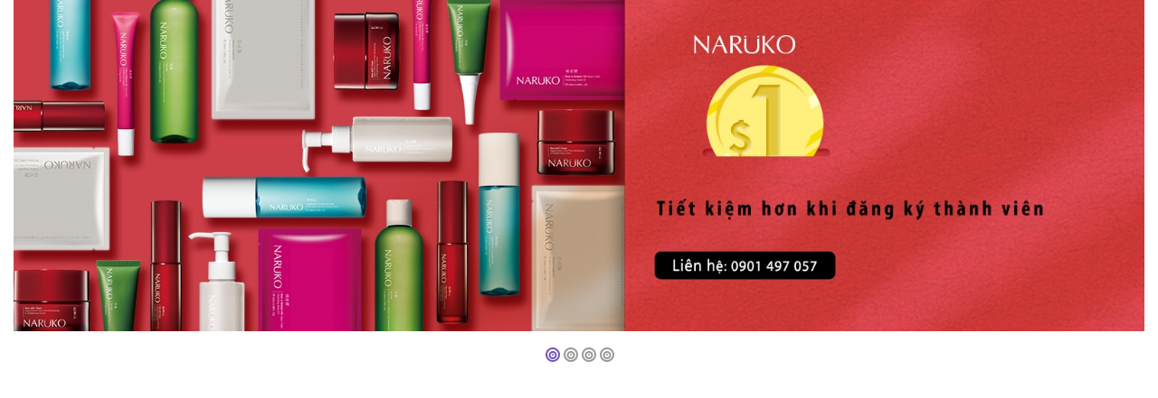

--- FILE ---
content_type: text/css
request_url: https://naruko.vn/wp-content/themes/web4u/style.css?ver=7.0.3
body_size: 31
content:
/*
Theme Name: Web4u.info
Theme URI: Web4u.info
Author: Web4u.info
Author URI: hWeb4u.info
Description: Web4u.info Theme.
Version: 7.0.3
License: GNU General Public License version 3.0
License URI: http://www.gnu.org/licenses/gpl-3.0.html
Tags: woocommerce, business, corporate, e-commerce, blog, news, education, food-and-drink, portfolio, responsive, blue, black, green, white, light, dark, red, two-columns, three-columns, four-columns, left-sidebar, right-sidebar, fixed-layout, responsive-layout, custom-menu, editor-style, featured-images, flexible-header, full-width-template, microformats, post-formats, rtl-language-support, sticky-post, theme-options, translation-ready, accessibility-ready, block-styles, custom-background, custom-colors, custom-header, custom-logo, footer-widgets, template-editing, grid-layout, one-column, wide-blocks
Text Domain: web4u
*/

/*************** ADD YOUR CUSTOM CSS HERE  ***************/

.bypostauthor { display: block; }


--- FILE ---
content_type: text/css
request_url: https://naruko.vn/wp-content/themes/web4u-child/style.css?ver=6.7.2
body_size: 2409
content:
/*
Theme Name: Web4u.info Child
Theme URI: Web4u.info
Author: Web4u.info
Author URI: Web4u.info
Description: Web4u.info Theme.
Version: 1.1
Template: web4u
License: Commercial
License URI: http://web4u.info/
Tags: web4u, web4u.info
Text Domain: web4u-child
*/
@import url("../web4u/style.css");
@import url("css/map-ajax.css");
/*************** ADD YOUR CUSTOM CSS HERE  ***************/
body,h1, h2, h3, h4, h5, h6,#main-menu .mega-menu > li.menu-item > a, #main-menu .mega-menu > li.menu-item > h5,#main-menu .mega-menu .popup li.menu-item a, #main-menu .mega-menu .popup li.menu-item h5, .single-product .product-summary-wrap .price, .single_add_to_cart_button {font-family: 'Times New Roman',Arial;}
p{margin-bottom: 10px;}
#header .header-main .container .header-left{padding: 5px 0 0;}
#header .header-main .container .header-center,#header .header-main .container .header-right{padding: 5px 0;}
#header .header-top {display: none;}
#header .header-contact{margin:  0 0 5px;display: block;font-size: 16px;}
#header .header-main .header-contact h3{margin-bottom: 5px;color: #8566c2;}
#header .searchform input {width: 250px;}
#main-menu.centered .mega-menu > li.menu-item{margin: 0;border-left: 1px solid #774ad0;border-right: 1px solid #997fcc;}
#main-menu .mega-menu > li.menu-item > a, #main-menu .mega-menu > li.menu-item > h5,ul.products li.product .product-image,ul.products li.product h3, ul.products li.product-category h3{transition: 0.2s ease-in-out all}
.mega-menu .narrow .popup .sub-menu .sub-menu .sub-menu li.menu-item > a, .mega-menu .narrow .popup .sub-menu .sub-menu .sub-menu  li.menu-item > h5{padding: 4px 8px;}
#main-menu .mega-menu .narrow .popup .inner > ul.sub-menu > li > ul.sub-menu > li > ul.sub-menu{}
#main-menu .mega-menu .narrow .popup .inner > ul.sub-menu > li > ul.sub-menu > li > ul.sub-menu li a{}
#main-menu .mega-menu .narrow .popup ul.sub-menu {min-width: 110px;}
.mega-menu li.menu-item > a > .thumb-info-preview, .mega-menu li.menu-item > h5 > .thumb-info-preview{padding-left: 5px;}
ul.products li.product .rating-wrap, ul.products li.product-category .rating-wrap, .add-links-wrap{display: none;}
ul.products li.product .product-image{border: 1px solid #ddd;}
ul.products li.product .product-image:hover{border-color: #8566c2;}
ul.products .woocommerce-loop-product__title {white-space: normal;font-size: 17px;font-weight: 600;}
.wrap_block_spmoi{margin-top: 20px;}
.wrap_block_spmoi h2.vc_custom_heading {margin-bottom: 15px;border-bottom: 2px solid #8566c2;}
.sidebar .widget-title{border-bottom: 2px solid #8566c2;color:#8566c2; }
.sidebar .widget-title:before, #footer .widget .widget-title:before{content: "\f0da";font-family: 'Font Awesome 6 Free';margin-right: 5px;}
ul.product_list_widget li, .widget ul.product_list_widget li{border-bottom: 1px solid #ddd;}
ul.product_list_widget li .product-image, .widget ul.product_list_widget li .product-image{border: 1px solid #ddd;}
ul.product_list_widget li:last-child, .widget ul.product_list_widget li:last-child{border: none;}
ul.product_list_widget li .product-details a, .widget ul.product_list_widget li .product-details a{font-weight: 500;}
.product_list_widget .product-details .product-title {white-space: normal;}
.wrap_block_chinhhang{margin: 30px 0 0;}
.hover_img .wpb_single_image {margin-bottom: 30px;}
.hover_img .wpb_single_image .vc_single_image-wrapper,.widget_media_image a{position: relative;overflow: hidden;display: block;}
.hover_img .wpb_single_image .vc_single_image-wrapper:after, .widget_media_image a:after{content: '';position: absolute;top: 0;left: 0;width: 100%;height: 100%;display: block;background-color: rgba(255, 255, 255, 0.15);opacity: 0;visibility: hidden;transition:0.2s ease-in-out all;z-index: 2;}
.hover_img .wpb_single_image:hover .vc_single_image-wrapper:after, .widget_media_image:hover a:after{opacity: 1;visibility: visible;}
.hover_img .wpb_single_image .vc_single_image-wrapper img, .widget_media_image a img {transition:0.2s ease-in-out all;}
.hover_img .wpb_single_image:hover .vc_single_image-wrapper img, .widget_media_image:hover a img {transform:scale(1.1,1.1);}
#footer .footer-bottom{padding: 0;}
#footer .footer-bottom .container .footer-right{padding-top: 5px;padding-bottom: 5px;}
article.post-title-simple h2.entry-title{font-size: 20px;margin-bottom: 10px;line-height: 100%;}
.wrap_lienhe .wpb_text_column i {font-size: 18px;width: 20px;}
.wrap_lienhe h3.vc_custom_heading {margin-bottom: 10px;}
.single-post article .entry-content, .post-excerpt{text-align: justify;}
#footer {font-size: 15px;line-height: 24px;}
#footer .widget .widget-title{border-bottom: 2px solid #fff;}
#footer ul.contact-details {margin-top: 10px;}
.product-image-slider.owl-carousel,.product-thumbs-slider.owl-carousel .img-thumbnail{border: 1px solid #ddd;}
.product-summary-wrap .summary-before .product-images{border-right: 1px solid #ddd;}
.single-product .product_title {font-size: 22px;letter-spacing: 0;content: #000;}
.single-product .product-images .zoom .fa-search:before{content: "\f00e";font-family: Font Awesome 6 Free;font-size: 24px;}
.product-summary-wrap .product_meta,.shop-loop-before .gridlist-toggle{display: none;}
.wrap_tab_gthieu{}
.shop_table.order_details, .shop_table.customer_details{margin-bottom: 20px;}
.woocommerce-order-details h2 {margin-bottom: 10px;}
ul.products li.product .price, ul.products li.product-category .price{margin-bottom: 5px;}
.woocommerce-tabs .tab-content p, .single-product .product-summary-wrap .description, .single-product .product-summary-wrap .description p {font-size: 16px;line-height: 24px;letter-spacing: 0;}
.text_input_price {font-size: 600;}
.woocommerce-tabs .resp-tabs-list li {font-size: 18px;}
.blog-posts article.post-grid .entry-title{line-height: 24px;height: 48px;overflow: hidden;}
.wpb-js-composer .wrap_block_tab .vc_tta-color-white.vc_tta-style-classic .vc_tta-tab>a{font-size: 20px;}
.wpb-js-composer .wrap_block_tab .vc_tta-color-white.vc_tta-style-classic .vc_tta-tab.vc_active>a{background-color: #8566c2;border-color: #8566c2;color: #fff;}
.wrap_dmsp .wpb_single_image {margin-bottom: 30px;}
.wrap_dmsp .wpb_single_image .wpb_wrapper{position: relative;padding-bottom: 30px;}
.wrap_dmsp .wpb_single_image .wpb_wrapper .wpb_singleimage_heading {position: absolute;bottom: 0px;margin: 0;transition:0.3s;text-transform: uppercase;z-index: 2;font-size: 22px;left: 0;width: 100%;text-align: center;}
.wrap_dmsp .wpb_single_image .wpb_wrapper:hover .wpb_singleimage_heading{}
.wrap_dmsp .wpb_single_image .wpb_wrapper .vc_single_image-wrapper{border: 1px solid #ccc;overflow: hidden;}
.wrap_dmsp .wpb_single_image .wpb_wrapper img {transition:0.3s;transform:scale(1,1);}
.wrap_dmsp .wpb_single_image .wpb_wrapper:hover img{transform:scale(1.1,1.1);}
#footer .widget_nav_menu ul.menu li:before{border-left-color:#fff; }
.page-top.page-header-4 .breadcrumbs-wrap, .page-top.page-header-5 .breadcrumbs-wrap{margin-top: 0;margin-bottom: 0;}
.popup  iframe{width: 100%;max-width: 100%;}
.note_fee{margin-top: 20px;font-weight: bold;font-style: italic;}
.wrap_fbms { position: fixed; bottom: 36px; right: 65px; z-index: 99; transition: 0.2s ease-in-out all;width: 320px;background-color: #fff;transform: translateY(100%);}
.wrap_fbms.active {transform: translateY(0%);bottom: 0;}
.wrap_fbms h3 {font-size: 15px;line-height: 30px; margin-bottom: 0;padding:4px 10px 2px; background-color: #8566c2;color: #fff;font-weight:500; text-align: center; cursor: pointer;transition: 0.2s;}
.wrap_fbms h3:hover {background-color: #7b50d2;}
html #topcontrol{height: 36px;}
#loadmap {text-align: center;}
#loadmap img {margin-bottom: 20px;}
.loadthongtin .map_list_item_info.hinhanh {display: none;}
.wrap_tracuu {text-align: center;padding: 30px;border: 1px solid #ddd;box-shadow: 0 0 3px #ccc;}
.wrap_tracuu ul {margin: 0 0 15px;padding: 0;list-style: none;text-align: left;}
.wrap_tracuu ul li {margin-bottom: 7px;}
.wrap_tracuu ul li i, .wrap_tracuu table i {width: 15px;margin-right: 5px;}
.wrap_tracuu ul li strong {display: inline-block;width: 170px;}
.wrap_tracuu table {text-align: left;}
.wrap_tracuu table th, .wrap_tracuu table td {padding: 5px;}
.kq_truyxuat_empty {text-align: center;}
.map_list_item_info > strong {
    display: block;
    margin: 10px 0 5px;
}
.map_list_item_info.content ul {
    padding: 0;
    margin-bottom: 20px;
}
.map_list_item_info.content ol {padding-left: 15px;}
.map_list_item_info.content ul li,
.map_list_item_info.content ol li {
    padding: 0;
    margin-bottom: 6px;
    border: none;    
}
.map_list_item_info.content ul li {list-style: none;}
.map_list_item_info.content ul li:before{
    font-family: 'Font Awesome 6 Free';
    content: "\f138";
    margin-right: 7px;
    color: #666;
}
.map_list_item_info.content > div {margin-bottom: 10px;}
.map_list_item .slogan, .map_list_item .content, .map_list_item .hinhanh, .map_list_item .latlng, .ttctdaily .latlng {
    display: none;
}
.ketquatracuu h2 { margin-bottom: 10px;}
.ketquatracuu h3 {font-size: 20px;margin-bottom: 10px;}
.map_list_item_info.hinhanh img {margin-bottom: 20px;}

.wrap_linktmdt {padding-top: 20px;}
.wrap_linktmdt h4 {margin-bottom: 7px;font-weight: 700;}
.wrap_linktmdt ul {margin: 0;padding: 0;list-style: none;}
.wrap_linktmdt ul li {display: inline-block;text-align: center;margin-right: 20px;}
.wrap_linktmdt ul li:last-child {margin-right: 0;}
.wrap_linktmdt ul li span {width: 90px;height: 80px;display: block;background-position: center;background-repeat: no-repeat;border: 1px solid #ccc;border-radius: 5px;transition:0.3s ease-in-out;}
.wrap_linktmdt ul li:hover span {border-color: #f5a9c5;}
.wrap_linktmdt ul li.link_shopee span {background-image: url(images/shopee.png);}
.wrap_linktmdt ul li.link_lazada span {background-image: url(images/lazada.png);}
.wrap_linktmdt ul li.link_tiki span {background-image: url(images/tiki.png);}
.wrap_linktmdt ul li.link_tiktok span {background-image: url(images/tiktok.png);}
.wrap_linktmdt ul li strong {display: none;}
.wp-caption.alignleft {margin-right: 25px;}
body.single-product .page-top .breadcrumbs-wrap {padding-right: 0;}
#nav-panel .mobile-nav-wrap {max-height: 70vh;}
@media(max-width: 767px){
	#header.sticky-header .header-main.change-logo .container > div{padding-top: 0;padding-bottom: 0;}
	.hover_img .vc_col-sm-6{width: 50%;float: left;}
	.mypage-alo-phone {display: block;}
    .wrap_dmsp .right_dm.vc_col-sm-3 {width: 50%;float: left;}
    .wrap_dmsp .wpb_single_image .wpb_wrapper .wpb_singleimage_heading{font-size: 18px;}
#header .header-contact .hidden-sm {display:none;}
}
@media(max-width: 575px){
    .wrap_linktmdt ul li {margin-right: 10px}
    .wrap_linktmdt ul li span {width: 70px;height: 60px;background-size: 90%;}
#header .header-contact {display:none;}
}
@media(max-width: 481px){
	ul.pcols-ls-1, .column2 ul.pcols-ls-1{margin: 0 -5px;}
	ul.pcols-ls-1 li.product, .column2 ul.pcols-ls-1 li.product, ul.pcols-ls-1 li.product-category, .column2 ul.pcols-ls-1 li.product-category{width: 50%;padding: 0 5px;}
	#footer .footer-bottom .container .footer-left{text-align: center;padding-bottom: 0;}
	#footer .footer-bottom .container .footer-right{text-align: center;}
	ul.products li.product:nth-child(2n+1){clear: both;}
	.column2 .shop-loop-before .woocommerce-viewing{display: none;}
	.wrap_fbms{bottom: 34px;width: 230px;}
	.wrap_fbms h3{font-size: 14px;line-height: 28px;}
}

--- FILE ---
content_type: text/css
request_url: https://naruko.vn/wp-content/themes/web4u-child/css/map-ajax.css
body_size: 527
content:
.localtion_form_header {
    margin-bottom: 15px;
}
.localtion_type {
    text-align: center;
}
.localtion_form_header .localtion_type select {
    border-radius: 5px;
    padding: 7px 16px;
    font-weight: bold;
    width: 100%;
    cursor: pointer;
    transition: all 0.2s;
    -webkit-transition: all 0.2s;
}
button#localtion_submit {
    border-radius: 5px;
    padding: 7px 15px;
    background: #8566c2;
    color: #fff;
    width: 100%;
    font-weight: bold;
}
.localtion_form_header .localtion_type select:hover {
    background: #eaeaea;
}
.localtion_form_content ul {
    list-style: none;
    padding: 10px;
}
.localtion_form_content #map_list > ul {
    list-style: none;
    margin-left: -10px;
    margin-right: -10px;
    padding: 0;
}
.localtion_form_content #map_list > ul> li{
    float: left;
    width: 50%;
    padding: 0 10px;    
    margin-bottom: 20px;
}
.localtion_form_content #map_list > ul> li:nth-child(2n+1){clear: both;}
.localtion_form_content #map_list > ul > li .map_list_item {
    border: 1px solid #ddd;
    padding: 10px;
    background-color: #f2f2f2;
    cursor: pointer;
    transition:0.2s;
}
.localtion_form_content #map_list > ul > li .map_list_item:hover{
    border-color: #999;
    background-color: #ddd;
}
.localtion_form_content ul a{
	text-decoration: none;
}
.localtion_form_content ul h3 {
    margin-bottom: 10px;
    font-size: 16px;
    line-height: 20px;
    text-transform: uppercase;
    color: #8566c2;
}
.localtion_form_content ul a p{
	margin-bottom: 0px;
    color: #444;
}
#map_result_count {
    margin-bottom: 15px;
    font-weight: bold;
    font-style: italic;
    color: #797979;
}

#map_he_thong_dai_ly h3.title_map {
    margin-bottom: 10px;
    margin-top: 10px;
    color: #bc0d36;
    text-transform: uppercase;
    font-size: 16px;
    line-height: 16px;
}
#map_he_thong_dai_ly p.map_info {
    margin-bottom: 0;
    font-size: 14px;
    line-height: 20px;
}
.localtion_form_content {
/*    background-color: #fafafa;
    padding: 15px 0 0;
    border-radius: 5px;*/
}
.localtion_form_content ul li h2{
    margin-bottom: 10px;
    cursor: pointer;
}
.localtion_form_content ul li h2:before{
    font-family: 'FontAwesome';
    content: "\f046";
    margin-right: 8px;
    color: #00ff00;
}
.map_list_item_info > strong {
    display: block;
    margin: 10px 0 5px;
}
.map_list_item_info.content ul {
    padding: 0;
}
 .map_list_item_info.content ol {padding-left: 15px;}
.map_list_item_info.content ul li,
.map_list_item_info.content ol li {
    padding: 0;
    margin-bottom: 6px;
    border: none;    
}
.map_list_item_info.content ul li {list-style: none;}
.map_list_item_info.content ul li:before{
    font-family: 'FontAwesome';
    content: "\f138";
    margin-right: 7px;
    color: #666;
}
.map_list_item_info.content > div {margin-bottom: 10px;}
.map_list_item .slogan, .map_list_item .content, .map_list_item .hinhanh, .map_list_item .latlng, .ttctdaily .latlng {
    display: none;
}
#map_list{margin-bottom: 20px;}
.ttctdaily {margin-top: 20px;}
.ttctdaily .modal-content {
    padding: 20px;
}
.ttctdaily .modal-content h2 {
    margin-bottom: 10px;
}
.ttctdaily .modal-content h3 {
    font-size: 20px;margin-bottom: 10px;
}
.ttctdaily button.close {
    position: absolute;
    top: -5px;
    right: -5px;
    border: 1px solid #999;
    border-radius: 50%;
    width: 30px; height: 30px;
    background-color: #fff;
    line-height: 28px;
    opacity: 1;
    z-index: 3;
    color: #666;
}
.ttctdaily button.close:hover {border-color: #666;color: #333;}
.chitietdaily h2 {margin-bottom: 15px;}
.chitietdaily h3 {margin-bottom: 10px;font-size: 20px;}
@media (min-width: 992px) {
    .modal-lg {
        width: 1100px;
    }
}